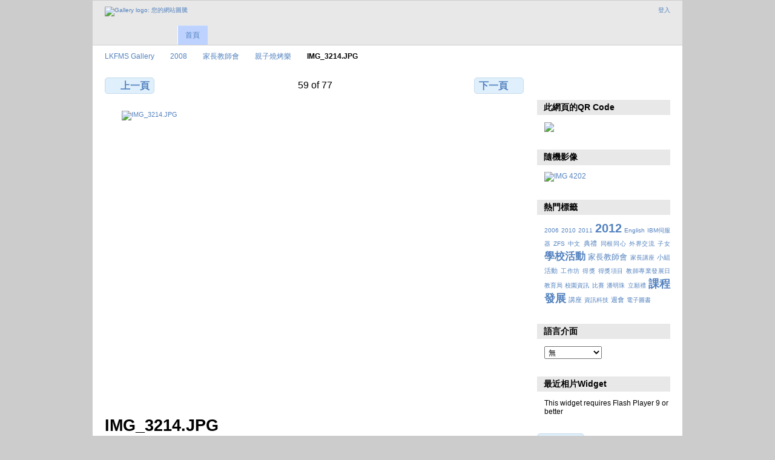

--- FILE ---
content_type: text/html; charset=UTF-8
request_url: https://gallery3.lynms.edu.hk/2008/parent_teacher_club/bbq/IMG_3214
body_size: 4460
content:
<!DOCTYPE html PUBLIC "-//W3C//DTD XHTML 1.0 Transitional//EN"
          "http://www.w3.org/TR/xhtml1/DTD/xhtml1-transitional.dtd">
<html xmlns="http://www.w3.org/1999/xhtml"  xml:lang="en" lang="en">
  <head>
    <meta http-equiv="content-type" content="text/html; charset=UTF-8" />
        <title>
                        IMG_3214.JPG                  </title>
    <link rel="shortcut icon"
          href="/lib/images/favicon.ico"
          type="image/x-icon" />
    <link rel="apple-touch-icon-precomposed"
          href="/lib/images/apple-touch-icon.png" />
    
                            <script type="text/javascript">
    var MSG_CANCEL = "\u53d6\u6d88";
    </script>
                
                    
    <link rel="alternate" type="application/rss+xml" href="/rss/feed/gallery/album/158" />





                                <!--[if lte IE 8]>
    <link rel="stylesheet" type="text/css" href="/themes/wind/css/fix-ie.css"
          media="screen,print,projection" />
    <![endif]-->

    <!-- LOOKING FOR YOUR CSS? It's all been combined into the link below -->
    <link rel="stylesheet" type="text/css" href="/combined/css/b5679a3de80e5f80e2070dc030d107de" media="screen,print,projection" />

    <!-- LOOKING FOR YOUR JAVASCRIPT? It's all been combined into the link below -->
    <script type="text/javascript" src="/combined/javascript/5efdba0d3caab756d8b3092767973a50"></script>
  </head>

  <body >
        <div id="doc4" class="yui-t5 g-view">
            <div id="g-header" class="ui-helper-clearfix">
        <div id="g-banner">
                    <a id="g-logo" class="g-left" href="/" title="回相簿首頁">
            <img width="107" height="48" alt="Gallery logo: 您的網站圖騰" src="/lib/images/logo.png" />
          </a>
                    <ul id='g-login-menu' class="g-inline ui-helper-clear-fix">
    <li>
  <a id='g-login-link'     class="g-dialog-link "
     href="/login/ajax"
     title="登入">
    登入  </a>
</li>
  </ul>

          
          <!-- hide the menu until after the page has loaded, to minimize menu flicker -->
          <div id="g-site-menu" style="visibility: hidden">
            <ul  class="g-menu">
    <li>
  <a      class="g-menu-link "
     href="/"
     title="首頁">
    首頁  </a>
</li>
      </ul>

          </div>
          <script type="text/javascript"> $(document).ready(function() { $("#g-site-menu").css("visibility", "visible"); }) </script>

                  </div>

                <ul class="g-breadcrumbs">
                     <li class="                      g-first">
             <a href="/?show=2">            LKFMS Gallery            </a>           </li>
                     <li class="                      ">
             <a href="/2008?show=11">            2008            </a>           </li>
                     <li class="                      ">
             <a href="/2008/parent_teacher_club?show=158">            家長教師會            </a>           </li>
                     <li class="                      ">
             <a href="/2008/parent_teacher_club/bbq?show=36810">            親子燒烤樂            </a>           </li>
                     <li class="g-active                      ">
                        IMG_3214.JPG                       </li>
                  </ul>
              </div>
      <div id="bd">
        <div id="yui-main">
          <div class="yui-b">
            <div id="g-content" class="yui-g">
                            
<!-- Use javascript to show the full size as an overlay on the current page -->
<script type="text/javascript">
  $(document).ready(function() {
    full_dims = [2592, 1944];
    $(".g-fullsize-link").click(function() {
      $.gallery_show_full_size("\/var\/albums\/2008\/parent_teacher_club\/bbq\/IMG_3214.JPG?m=1278573215", full_dims[0], full_dims[1]);
      return false;
    });

    // After the image is rotated or replaced we have to reload the image dimensions
    // so that the full size view isn't distorted.
    $("#g-photo").bind("gallery.change", function() {
      $.ajax({
        url: "/items/dimensions/36810",
        dataType: "json",
        success: function(data, textStatus) {
          full_dims = data.full;
        }
      });
    });
  });
</script>

<div id="g-item">
  
  
<ul class="g-paginator ui-helper-clearfix">
  <li class="g-first">
  
      <a href="/2008/parent_teacher_club/bbq/IMG_3213" class="g-button ui-icon-left ui-state-default ui-corner-all">
      <span class="ui-icon ui-icon-seek-prev"></span>上一頁</a>
    </li>

  <li class="g-info">
                  59 of 77            </li>

  <li class="g-text-right">
      <a href="/2008/parent_teacher_club/bbq/IMG_3215" class="g-button ui-icon-right ui-state-default ui-corner-all">
      <span class="ui-icon ui-icon-seek-next"></span>下一頁</a>
  
    </li>
</ul>

  <div id="g-photo">
            <a href="/var/albums/2008/parent_teacher_club/bbq/IMG_3214.JPG?m=1278573215" class="g-fullsize-link" title="檢視原尺寸">
            <img id="g-item-id-36810" class="g-resize" src="/var/resizes/2008/parent_teacher_club/bbq/IMG_3214.JPG?m=1278573217" alt="IMG_3214.JPG" width="640" height="480"/>          </a>
          </div>

  <div id="g-info">
    <h1>IMG_3214.JPG</h1>
    <div></div>
  </div>

  <a name="comments"></a>
<div id="g-comments" class="g-block">
  <h2>回應</h2>
  <div class="g-block-content">
    
<div id="g-comment-detail">
    <p class="g-no-comments">
        尚無回應.       </p>
  <ul>
    <li class="g-no-comments">&nbsp;</li>
  </ul>
  
    <a name="comment-form" id="g-comment-form-anchor"></a>
</div>
  </div>
</div>

</div>
            </div>
          </div>
        </div>
        <div id="g-sidebar" class="yui-b">
                    <div id="g-view-menu" class="g-buttonset ui-helper-clearfix">
      <ul  class="g-menu">
    <li>
  <a      class="g-menu-link g-fullsize-link"
     href="/var/albums/2008/parent_teacher_club/bbq/IMG_3214.JPG?m=1278573215"
     title="檢視原尺寸">
    檢視原尺寸  </a>
</li>
    <li>
  <a id='g-comments-link'     class="g-menu-link "
     href="#comments"
     title="顯示這個項目的回應">
    顯示這個項目的回應  </a>
</li>
    <li>
  <a id='g-slideshow-link'     class="g-menu-link "
     href="javascript:cooliris.embed.show({maxScale:0,feed:'/rss/feed/gallery/album/158'})"
     title="投影片放映">
    投影片放映  </a>
</li>
    <li>
  <a id='g-embed-links-link'     class="g-menu-link g-dialog-link"
     href="/embedlinks/showlastpage/36810"
     title="連結到這頁面">
    連結到這頁面  </a>
</li>
  </ul>

  </div>

<div id="g-qrcode-current" class="g-block">
  <h2>此網頁的QR Code</h2>
  <div class="g-block-content">
    <img src="http://chart.googleapis.com/chart?chs=150x150&cht=qr&chl=http:///2008/parent_teacher_club/bbq/IMG_3214&chld=L|1&choe=UTF-8" />  </div>
</div>
<div id="g-image-block" class="g-block">
  <h2>隨機影像</h2>
  <div class="g-block-content">
    <div class="g-image-block">
  <a href="/image_block/random/201957">
   <img class="g-thumbnail" src="/var/thumbs/2016/schooloutside/africandrumshow1617/IMG_4202.JPG?m=1496030363" alt="IMG 4202" width="150" height="100"/>  </a>
</div>
  </div>
</div>
<div id="g-tag" class="g-block">
  <h2>熱門標籤</h2>
  <div class="g-block-content">
    <script type="text/javascript">
  $("#g-add-tag-form").ready(function() {
    var url = $("#g-tag-cloud-autocomplete-url").attr("href");
    $("#g-add-tag-form input:text").gallery_autocomplete(
      url, {
        max: 30,
        multiple: true,
        multipleSeparator: ',',
        cacheLength: 1,
        selectFirst: false
      }
    );
    $("#g-add-tag-form").ajaxForm({
      dataType: "json",
      success: function(data) {
        if (data.result == "success") {
          $("#g-tag-cloud").html(data.cloud);
        }
        $("#g-add-tag-form").resetForm();
      }
    });
  });
</script>
<div id="g-tag-cloud">
   <a id="g-tag-cloud-autocomplete-url" style="display: none"
      href="/tags/autocomplete"></a>
  <ul>
    <li class="size0">
    <span>3 photos are tagged with </span>
    <a href="/tag/9/2006">2006</a>
  </li>
    <li class="size0">
    <span>50 photos are tagged with </span>
    <a href="/tag/37/2010">2010</a>
  </li>
    <li class="size0">
    <span>19 photos are tagged with </span>
    <a href="/tag/63/2011">2011</a>
  </li>
    <li class="size7">
    <span>1239 photos are tagged with </span>
    <a href="/tag/145/2012">2012</a>
  </li>
    <li class="size0">
    <span>2 photos are tagged with </span>
    <a href="/tag/28/English">English</a>
  </li>
    <li class="size0">
    <span>2 photos are tagged with </span>
    <a href="/tag/7/IBM%E4%BC%BA%E6%9C%8D%E5%99%A8">IBM伺服器</a>
  </li>
    <li class="size0">
    <span>5 photos are tagged with </span>
    <a href="/tag/155/ZFS">ZFS</a>
  </li>
    <li class="size0">
    <span>2 photos are tagged with </span>
    <a href="/tag/25/%E4%B8%AD%E6%96%87">中文</a>
  </li>
    <li class="size1">
    <span>220 photos are tagged with </span>
    <a href="/tag/129/%E5%85%B8%E7%A6%AE">典禮</a>
  </li>
    <li class="size0">
    <span>2 photos are tagged with </span>
    <a href="/tag/15/%E5%90%8C%E6%A0%B9%E5%90%8C%E5%BF%83">同根同心</a>
  </li>
    <li class="size0">
    <span>86 photos are tagged with </span>
    <a href="/tag/132/%E5%A4%96%E7%95%8C%E4%BA%A4%E6%B5%81">外界交流</a>
  </li>
    <li class="size0">
    <span>2 photos are tagged with </span>
    <a href="/tag/95/%E5%AD%90%E5%A5%B3">子女</a>
  </li>
    <li class="size5">
    <span>1003 photos are tagged with </span>
    <a href="/tag/20/%E5%AD%B8%E6%A0%A1%E6%B4%BB%E5%8B%95">學校活動</a>
  </li>
    <li class="size2">
    <span>433 photos are tagged with </span>
    <a href="/tag/33/%E5%AE%B6%E9%95%B7%E6%95%99%E5%B8%AB%E6%9C%83">家長教師會</a>
  </li>
    <li class="size0">
    <span>4 photos are tagged with </span>
    <a href="/tag/56/%E5%AE%B6%E9%95%B7%E8%AC%9B%E5%BA%A7">家長講座</a>
  </li>
    <li class="size1">
    <span>220 photos are tagged with </span>
    <a href="/tag/128/%E5%B0%8F%E7%B5%84%E6%B4%BB%E5%8B%95">小組活動</a>
  </li>
    <li class="size0">
    <span>7 photos are tagged with </span>
    <a href="/tag/40/%E5%B7%A5%E4%BD%9C%E5%9D%8A">工作坊</a>
  </li>
    <li class="size0">
    <span>2 photos are tagged with </span>
    <a href="/tag/121/%E5%BE%97%E7%8D%8E">得獎</a>
  </li>
    <li class="size0">
    <span>80 photos are tagged with </span>
    <a href="/tag/130/%E5%BE%97%E7%8D%8E%E9%A0%85%E7%9B%AE">得獎項目</a>
  </li>
    <li class="size0">
    <span>2 photos are tagged with </span>
    <a href="/tag/113/%E6%95%99%E5%B8%AB%E5%B0%88%E6%A5%AD%E7%99%BC%E5%B1%95%E6%97%A5">教師專業發展日</a>
  </li>
    <li class="size0">
    <span>6 photos are tagged with </span>
    <a href="/tag/38/%E6%95%99%E8%82%B2%E5%B1%80">教育局</a>
  </li>
    <li class="size0">
    <span>75 photos are tagged with </span>
    <a href="/tag/126/%E6%A0%A1%E5%9C%92%E8%B3%87%E8%A8%8A">校園資訊</a>
  </li>
    <li class="size0">
    <span>83 photos are tagged with </span>
    <a href="/tag/120/%E6%AF%94%E8%B3%BD">比賽</a>
  </li>
    <li class="size0">
    <span>2 photos are tagged with </span>
    <a href="/tag/61/%E6%BD%98%E6%98%8E%E7%8F%A0">潘明珠</a>
  </li>
    <li class="size0">
    <span>2 photos are tagged with </span>
    <a href="/tag/13/%E7%AB%8B%E9%A1%98%E7%A6%AE">立願禮</a>
  </li>
    <li class="size6">
    <span>1104 photos are tagged with </span>
    <a href="/tag/21/%E8%AA%B2%E7%A8%8B%E7%99%BC%E5%B1%95">課程發展</a>
  </li>
    <li class="size1">
    <span>242 photos are tagged with </span>
    <a href="/tag/49/%E8%AC%9B%E5%BA%A7">講座</a>
  </li>
    <li class="size0">
    <span>37 photos are tagged with </span>
    <a href="/tag/6/%E8%B3%87%E8%A8%8A%E7%A7%91%E6%8A%80">資訊科技</a>
  </li>
    <li class="size1">
    <span>220 photos are tagged with </span>
    <a href="/tag/127/%E9%80%B1%E6%9C%83">週會</a>
  </li>
    <li class="size0">
    <span>14 photos are tagged with </span>
    <a href="/tag/156/%E9%9B%BB%E5%AD%90%E5%9C%96%E6%9B%B8">電子圖書</a>
  </li>
  </ul>
</div>
  </div>
</div>
<div id="g-user-language-block" class="g-block">
  <h2>語言介面</h2>
  <div class="g-block-content">
    <select name="g-select-session-locale" >
<option value="" selected="selected">無</option>
<option value="en_US">English (US)</option>
<option value="zh_TW">繁體中文</option>
</select><script type="text/javascript">
  $("select[name=g-select-session-locale]").change(function() {
    var old_locale_preference = "";
    var locale = $(this).val();
    if (old_locale_preference == locale) {
      return;
    }

    var expires = -1;
    if (locale) {
      expires = 365;
    }
    $.cookie("g_locale", locale, {"expires": expires, "path": "/"});
    window.location.reload(true);
  });
</script>

  </div>
</div>
<div id="g-metadata" class="g-block">
  <h2>最近相片Widget</h2>
  <div class="g-block-content">
    <object	type="application/x-shockwave-flash" 
		data="/modules/photowidget/lib/photowidget.swf" 
		width="200" 
		height="200">
	<param name="movie" value="/modules/photowidget/lib/photowidget.swf" />
	<param name="bgcolor" value="#ffffff" />
			<param name="wmode" value="transparent" />
		<param name="AllowScriptAccess" value="always" />
	<param name="flashvars" value="feed=http://gallery3.lynms.edu.hk/photowidget/recent_xml" />
    <p>This widget requires Flash Player 9 or better</p>
</object>  </div>
</div>
<a id="g-exif-data-link" href="/exif/show/36810" title="相片細節"
  class="g-dialog-link g-button ui-icon-left ui-state-default ui-corner-all">
  <span class="ui-icon ui-icon-info"></span>
  更多資訊</a>
                  </div>
      </div>
      <div id="g-footer" class="ui-helper-clearfix">
                
                <ul id="g-credits" class="g-inline">
          <li class="g-first">Powered by <a href="http://galleryproject.org"><bdo dir="ltr">Gallery 3.0.9 (Chartres)</bdo></a></li>        </ul>
              </div>
    </div>
    
<script src="http://e.cooliris.com/slideshow/v/37732/go.js" type="text/javascript"></script>  </body>
</html>
